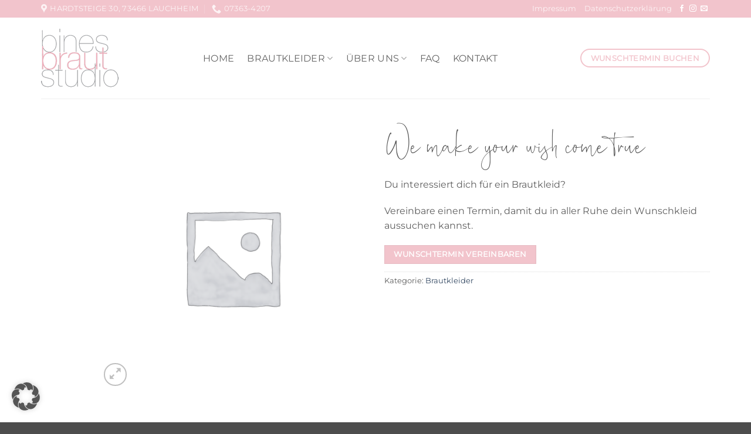

--- FILE ---
content_type: text/css
request_url: https://www.bines-brautstudio.de/wp-content/uploads/useanyfont/uaf.css?ver=1764328907
body_size: 110
content:
				@font-face {
					font-family: 'silently-free';
					src: url('/wp-content/uploads/useanyfont/8124Silently-FREE.woff2') format('woff2'),
						url('/wp-content/uploads/useanyfont/8124Silently-FREE.woff') format('woff');
					  font-display: auto;
				}

				.silently-free{font-family: 'silently-free' !important;}

						@font-face {
					font-family: 'bodonimoda';
					src: url('/wp-content/uploads/useanyfont/3799BodoniModa.woff2') format('woff2'),
						url('/wp-content/uploads/useanyfont/3799BodoniModa.woff') format('woff');
					  font-display: auto;
				}

				.bodonimoda{font-family: 'bodonimoda' !important;}

		